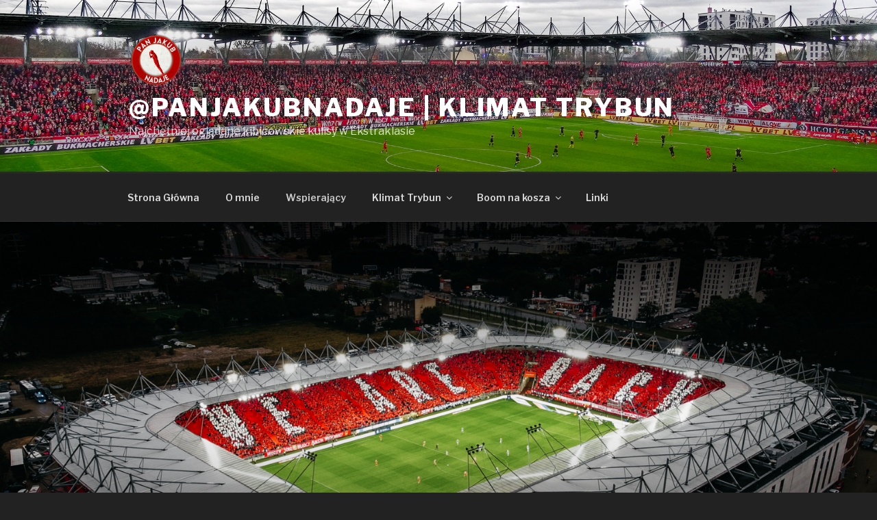

--- FILE ---
content_type: text/html; charset=utf-8
request_url: https://www.google.com/recaptcha/api2/aframe
body_size: 267
content:
<!DOCTYPE HTML><html><head><meta http-equiv="content-type" content="text/html; charset=UTF-8"></head><body><script nonce="c6HBwz48gtQ7Bj5YsGsjhQ">/** Anti-fraud and anti-abuse applications only. See google.com/recaptcha */ try{var clients={'sodar':'https://pagead2.googlesyndication.com/pagead/sodar?'};window.addEventListener("message",function(a){try{if(a.source===window.parent){var b=JSON.parse(a.data);var c=clients[b['id']];if(c){var d=document.createElement('img');d.src=c+b['params']+'&rc='+(localStorage.getItem("rc::a")?sessionStorage.getItem("rc::b"):"");window.document.body.appendChild(d);sessionStorage.setItem("rc::e",parseInt(sessionStorage.getItem("rc::e")||0)+1);localStorage.setItem("rc::h",'1769149547678');}}}catch(b){}});window.parent.postMessage("_grecaptcha_ready", "*");}catch(b){}</script></body></html>

--- FILE ---
content_type: text/plain
request_url: https://www.google-analytics.com/j/collect?v=1&_v=j102&a=899129716&t=pageview&_s=1&dl=http%3A%2F%2Fpanjakubnadaje.pl%2Fwspierajacy%2F&ul=en-us%40posix&dt=Wspieraj%C4%85cy%20%7C%20%40panjakubnadaje%20%7C%20Klimat%20Trybun&sr=1280x720&vp=1280x720&_u=YEBAAEABAAAAACAAI~&jid=953394722&gjid=1563339168&cid=463160791.1769149546&tid=UA-113681974-1&_gid=337226786.1769149546&_r=1&_slc=1&gtm=45He61m0n81PP8S5NMza200&gcd=13l3l3l3l1l1&dma=0&tag_exp=103116026~103200004~104527907~104528501~104684208~104684211~105391252~115938465~115938468~116682876~117041588~117223566&z=379534523
body_size: -285
content:
2,cG-1JR4B2M2QP

--- FILE ---
content_type: application/javascript
request_url: http://panjakubnadaje.pl/wp-content/plugins/yop-poll/public/assets/js/yop-poll-public.min.js?ver=6.8.3
body_size: 10159
content:
if(void 0===helper)var helper={};helper.arr={multisort:function(a,t,s){if(void 0===t)for(t=[],x=0;x<a[0].length;x++)t.push(x);if(void 0===s)for(s=[],x=0;x<a[0].length;x++)s.push("ASC");return a.sort(function(a,e){return function a(e,t,s,i,n){var o="DESC"==i[n]?1:0,r=!isNaN(+e[s[n]]-+t[s[n]]),l=r?+e[s[n]]:e[s[n]].toLowerCase(),c=r?+t[s[n]]:t[s[n]].toLowerCase();return l<c?0==o?-1:1:l==c?s.length-1>n?a(e,t,s,i,n+1):0:0==o?1:-1}(a,e,t,s,0)})}},function(i){i.fn.popupWindow=function(s){return this.each(function(){i.fn.popupWindow.defaultSettings={centerBrowser:0,centerScreen:0,height:500,left:0,location:0,menubar:0,resizable:0,scrollbars:0,status:0,width:500,windowName:null,windowURL:null,top:0,toolbar:0},settings=i.extend({},i.fn.popupWindow.defaultSettings,s||{});var a,e,t="height="+settings.height+",width="+settings.width+",toolbar="+settings.toolbar+",scrollbars="+settings.scrollbars+",status="+settings.status+",resizable="+settings.resizable+",location="+settings.location+",menuBar="+settings.menubar;return settings.windowName=settings.windowName||this.name,settings.windowURL=settings.windowURL||this.href,settings.centerBrowser?(e=i.browser.msie?(a=window.screenTop-120+((document.documentElement.clientHeight+120)/2-settings.height/2),window.screenLeft+((document.body.offsetWidth+20)/2-settings.width/2)):(a=window.screenY+(window.outerHeight/2-settings.height/2),window.screenX+(window.outerWidth/2-settings.width/2)),window.open(settings.windowURL,settings.windowName,t+",left="+e+",top="+a).focus()):settings.centerScreen?(a=(screen.height-settings.height)/2,e=(screen.width-settings.width)/2,window.open(settings.windowURL,settings.windowName,t+",left="+e+",top="+a).focus()):window.open(settings.windowURL,settings.windowName,t+",left="+settings.left+",top="+settings.top).focus(),!1})}}(jQuery),function(a,e){"function"==typeof define&&define.amd?define(["jquery"],e):e(a.jQuery)}(this,function(a){var e,i,c;!function(p){var n,o,h,f,m={},b={},g={},v={},t=Object.prototype.hasOwnProperty,s=[].slice,w=/\.js$/;function y(a,e){return t.call(a,e)}function r(a,e){var t,s,i,n,o,r,l,c,d,u,p,h=e&&e.split("/"),f=g.map,m=f&&f["*"]||{};if(a&&"."===a.charAt(0))if(e){for(h=h.slice(0,h.length-1),o=(a=a.split("/")).length-1,g.nodeIdCompat&&w.test(a[o])&&(a[o]=a[o].replace(w,"")),a=h.concat(a),d=0;d<a.length;d+=1)if("."===(p=a[d]))a.splice(d,1),d-=1;else if(".."===p){if(1===d&&(".."===a[2]||".."===a[0]))break;0<d&&(a.splice(d-1,2),d-=2)}a=a.join("/")}else 0===a.indexOf("./")&&(a=a.substring(2));if((h||m)&&f){for(d=(t=a.split("/")).length;0<d;d-=1){if(s=t.slice(0,d).join("/"),h)for(u=h.length;0<u;u-=1)if((i=f[h.slice(0,u).join("/")])&&(i=i[s])){n=i,r=d;break}if(n)break;!l&&m&&m[s]&&(l=m[s],c=d)}!n&&l&&(n=l,r=c),n&&(t.splice(0,r,n),a=t.join("/"))}return a}function C(a,e){return function(){return o.apply(p,s.call(arguments,0).concat([a,e]))}}function x(e){return function(a){m[e]=a}}function P(a){if(y(b,a)){var e=b[a];delete b[a],v[a]=!0,n.apply(p,e)}if(!y(m,a)&&!y(v,a))throw new Error("No "+a);return m[a]}function l(a){var e,t=a?a.indexOf("!"):-1;return-1<t&&(e=a.substring(0,t),a=a.substring(t+1,a.length)),[e,a]}h=function(a,e){var t,s,i=l(a),n=i[0];return a=i[1],n&&(t=P(n=r(n,e))),n?a=t&&t.normalize?t.normalize(a,(s=e,function(a){return r(a,s)})):r(a,e):(n=(i=l(a=r(a,e)))[0],a=i[1],n&&(t=P(n))),{f:n?n+"!"+a:a,n:a,pr:n,p:t}},f={require:function(a){return C(a)},exports:function(a){var e=m[a];return void 0!==e?e:m[a]={}},module:function(a){return{id:a,uri:"",exports:m[a],config:(e=a,function(){return g&&g.config&&g.config[e]||{}})};var e}},n=function(a,e,t,s){var i,n,o,r,l,c,d=[],u=typeof t;if(s=s||a,"undefined"===u||"function"===u){for(e=!e.length&&t.length?["require","exports","module"]:e,l=0;l<e.length;l+=1)if("require"===(n=(r=h(e[l],s)).f))d[l]=f.require(a);else if("exports"===n)d[l]=f.exports(a),c=!0;else if("module"===n)i=d[l]=f.module(a);else if(y(m,n)||y(b,n)||y(v,n))d[l]=P(n);else{if(!r.p)throw new Error(a+" missing "+n);r.p.load(r.n,C(s,!0),x(n),{}),d[l]=m[n]}o=t?t.apply(m[a],d):void 0,a&&(i&&i.exports!==p&&i.exports!==m[a]?m[a]=i.exports:o===p&&c||(m[a]=o))}else a&&(m[a]=t)},e=i=o=function(a,e,t,s,i){if("string"==typeof a)return f[a]?f[a](e):P(h(a,e).f);if(!a.splice){if((g=a).deps&&o(g.deps,g.callback),!e)return;e.splice?(a=e,e=t,t=null):a=p}return e=e||function(){},"function"==typeof t&&(t=s,s=i),s?n(p,a,e,t):setTimeout(function(){n(p,a,e,t)},4),o},o.config=function(a){return o(a)},e._defined=m,(c=function(a,e,t){e.splice||(t=e,e=[]),y(m,a)||y(b,a)||(b[a]=[a,e,t])}).amd={jQuery:!0}}(),c("almond",function(){}),c("visualcaptcha/core",[],function(){"use strict";var i,t,s,n,o,r,l,c;return i=function(a,e,t){return t=t||[],a.namespace&&0<a.namespace.length&&t.push(a.namespaceFieldName+"="+a.namespace),t.push(a.randomParam+"="+a.randomNonce),e+"&"+t.join("&")},t=function(e){var a,t=this;e.applyRandomNonce(),e.isLoading=!0,a=s(e),e._loading(t),e.callbacks.loading&&e.callbacks.loading(t),e.request(a,function(a){a.audioFieldName&&(e.audioFieldName=a.audioFieldName),a.imageFieldName&&(e.imageFieldName=a.imageFieldName),a.imageName&&(e.imageName=a.imageName),a.values&&(e.imageValues=a.values),e.isLoading=!1,e.hasLoaded=!0,e._loaded(t),e.callbacks.loaded&&e.callbacks.loaded(t)})},s=function(a){var e=a.url+a.routes.start+"&_img="+a.numberOfImages;return i(a,e)},n=function(a,e){var t="",s=[];return e<0||e>=a.numberOfImages?t:(this.isRetina()&&s.push("retina=1"),t=a.url+a.routes.image+"&_id="+e,i(a,t,s))},o=function(a,e){var t=a.url+a.routes.audio;return e&&(t+="/ogg"),i(a,t)},r=function(a,e){return 0<=e&&e<a.numberOfImages?a.imageValues[e]:""},l=function(){return void 0!==window.devicePixelRatio&&1<window.devicePixelRatio},c=function(){var a=!1;try{document.createElement("audio").canPlayType&&(a=!0)}catch(a){}return a},function(e){var a;return a={refresh:function(){return t.call(this,e)},isLoading:function(){return e.isLoading},hasLoaded:function(){return e.hasLoaded},numberOfImages:function(){return e.imageValues.length},imageName:function(){return e.imageName},imageValue:function(a){return r.call(this,e,a)},imageUrl:function(a){return n.call(this,e,a)},audioUrl:function(a){return o.call(this,e,a)},imageFieldName:function(){return e.imageFieldName},audioFieldName:function(){return e.audioFieldName},namespace:function(){return e.namespace},namespaceFieldName:function(){return e.namespaceFieldName},isRetina:l,supportsAudio:c},e.autoRefresh&&a.refresh(),a}}),c("visualcaptcha/xhr-request",[],function(){"use strict";var s=window.XMLHttpRequest;return function(a,e){var t=new s;t.open("GET",a,!0),t.onreadystatechange=function(){var a;4===t.readyState&&200===t.status&&(a=JSON.parse(t.responseText),e(a))},t.send()}}),c("visualcaptcha/config",["visualcaptcha/xhr-request"],function(s){"use strict";return function(a){var e=window.location.href.split("/");e[e.length-1]="";var t={request:s,url:e.join("/").slice(0,-1),namespace:"",namespaceFieldName:"namespace",routes:{start:"/start",image:"/image",audio:"/audio"},isLoading:!1,hasLoaded:!1,autoRefresh:!0,numberOfImages:6,randomNonce:"",randomParam:"r",audioFieldName:"",imageFieldName:"",imageName:"",imageValues:[],callbacks:{},_loading:function(){},_loaded:function(){},applyRandomNonce:function(){return t.randomNonce=Math.random().toString(36).substring(2)}};return a.request&&(t.request=a.request),a.url&&(t.url=a.url),a.namespace&&(t.namespace=a.namespace),a.namespaceFieldName&&(t.namespaceFieldName=a.namespaceFieldName),void 0!==a.autoRefresh&&(t.autoRefresh=a.autoRefresh),a.numberOfImages&&(t.numberOfImages=a.numberOfImages),a.routes&&(a.routes.start&&(t.routes.start=a.routes.start),a.routes.image&&(t.routes.image=a.routes.image),a.routes.audio&&(t.routes.audio=a.routes.audio)),a.randomParam&&(t.randomParam=a.randomParam),a.callbacks&&(a.callbacks.loading&&(t.callbacks.loading=a.callbacks.loading),a.callbacks.loaded&&(t.callbacks.loaded=a.callbacks.loaded)),a._loading&&(t._loading=a._loading),a._loaded&&(t._loaded=a._loaded),t}}),c("visualcaptcha",["require","visualcaptcha/core","visualcaptcha/config"],function(a){"use strict";var e=a("visualcaptcha/core"),t=a("visualcaptcha/config");return function(a){return e(t(a=a||{}))}}),c("visualcaptcha/templates",[],function(){"use strict";var r;return r=function(a,e){for(var t in e)a=a.replace(new RegExp("{"+t+"}","g"),e[t]);return a},{buttons:function(a,e,t){var s,i;return'<div class="visualCaptcha-accessibility-button"><a href="#"><img src="{path}accessibility{retinaExtra}.png" title="{accessibilityTitle}" alt="{accessibilityAlt}" /></a></div>','<div class="visualCaptcha-refresh-button"><a href="#"><img src="{path}refresh{retinaExtra}.png" title="{refreshTitle}" alt="{refreshAlt}" /></a></div>',s='<div class="visualCaptcha-button-group"><div class="visualCaptcha-refresh-button"><a href="#"><img src="{path}refresh{retinaExtra}.png" title="{refreshTitle}" alt="{refreshAlt}" /></a></div>'+(a.supportsAudio()?'<div class="visualCaptcha-accessibility-button"><a href="#"><img src="{path}accessibility{retinaExtra}.png" title="{accessibilityTitle}" alt="{accessibilityAlt}" /></a></div>':"")+"</div>",i={path:t||"",refreshTitle:e.refreshTitle,refreshAlt:e.refreshAlt,accessibilityTitle:e.accessibilityTitle,accessibilityAlt:e.accessibilityAlt,retinaExtra:a.isRetina()?"@2x":""},r(s,i)},accessibility:function(a,e){var t;return a.supportsAudio()?('<div class="visualCaptcha-accessibility-wrapper visualCaptcha-hide"><div class="accessibility-description">{accessibilityDescription}</div><audio preload="preload"><source src="{audioURL}" type="audio/ogg" /><source src="{audioURL}" type="audio/mpeg" /></audio></div>',t={accessibilityDescription:e.accessibilityDescription,audioURL:a.audioUrl(),audioFieldName:a.audioFieldName()},r('<div class="visualCaptcha-accessibility-wrapper visualCaptcha-hide"><div class="accessibility-description">{accessibilityDescription}</div><audio preload="preload"><source src="{audioURL}" type="audio/ogg" /><source src="{audioURL}" type="audio/mpeg" /></audio></div>',t)):""},images:function(a,e){for(var t,s,i="",n=0,o=a.numberOfImages();n<o;n++)t='<div class="img"><a href="#"><img src="{imageUrl}" id="visualCaptcha-img-{i}" data-index="{i}" alt="" title="" /></a></div>',s={imageUrl:a.imageUrl(n),i:n},i+=r(t,s);return t='<p class="visualCaptcha-explanation">{explanation}</p><div class="visualCaptcha-possibilities">{images}</div>',s={imageFieldName:a.imageFieldName(),explanation:e.explanation.replace(/ANSWER/,a.imageName()),images:i},r(t,s)},audioInput:function(a){var e;return'<input class="form-control audioField" type="text" name="{audioFieldName}" value="" autocomplete="off" />',e={audioFieldName:a.audioFieldName()},r('<input class="form-control audioField" type="text" name="{audioFieldName}" value="" autocomplete="off" />',e)},imageInput:function(a,e){var t;return'<input class="form-control imageField" type="hidden" name="{imageFieldName}" value="{value}" readonly="readonly" />',t={imageFieldName:a.imageFieldName(),value:a.imageValue(e)},r('<input class="form-control imageField" type="hidden" name="{imageFieldName}" value="{value}" readonly="readonly" />',t)},namespaceInput:function(a){var e,t=a.namespace();return t&&0!==t.length?('<input type="hidden" name="{fieldName}" value="{value}" />',e={fieldName:a.namespaceFieldName(),value:t},r('<input type="hidden" name="{fieldName}" value="{value}" />',e)):""}}}),c("visualcaptcha/language",[],function(){"use strict";return{accessibilityAlt:"Sound icon",accessibilityTitle:"Accessibility option: listen to a question and answer it!",accessibilityDescription:"Type below the <strong>answer</strong> to what you hear. Numbers or words:",explanation:"Click or touch the <strong>ANSWER</strong>",refreshAlt:"Refresh/reload icon",refreshTitle:"Refresh/reload: get new images and accessibility option!"}}),c("visualcaptcha.jquery",["jquery","visualcaptcha","visualcaptcha/templates","visualcaptcha/language"],function(l,i,c,e){"use strict";var t,n,o,r,d,u,p;t=function(a,e){l.get(a,e,"json")},n=function(){},o=function(a,e,t){var s;s=c.namespaceInput(t)+c.accessibility(t,a.language)+c.images(t,a.language)+c.buttons(t,a.language,a.imgPath),e.html(s)},r=function(a){var e,t=l(this).closest(".visualCaptcha"),s=t.find(".visualCaptcha-accessibility-wrapper"),i=t.find(".visualCaptcha-possibilities"),n=t.find(".visualCaptcha-explanation"),o=s.find("audio");s.hasClass("visualCaptcha-hide")?(i.toggleClass("visualCaptcha-hide"),n.toggleClass("visualCaptcha-hide"),i.find(".img").removeClass("visualCaptcha-selected"),n.find("input").val(""),e=c.audioInput(t.data("captcha")),l(e).insertBefore(o),s.toggleClass("visualCaptcha-hide"),o[0].load(),o[0].play()):(o[0].pause(),s.toggleClass("visualCaptcha-hide"),s.find("input").remove(),n.toggleClass("visualCaptcha-hide"),i.toggleClass("visualCaptcha-hide")),a.preventDefault()},d=function(a){var e,t,s,i=l(this),n=i.closest(".visualCaptcha"),o=n.find(".visualCaptcha-possibilities"),r=n.find(".visualCaptcha-explanation");(t=r.find("input"))&&(t.remove(),o.find("a").removeClass("visualCaptcha-selected")),i.addClass("visualCaptcha-selected"),e=i.find("img").data("index"),s=c.imageInput(n.data("captcha"),e),r.append(l(s)),a.preventDefault()},u=function(a){l(this).closest(".visualCaptcha").data("captcha").refresh(),a.preventDefault()},p=function(a){var e=a.find(".imageField"),t=a.find(".audioField"),s=!(!e.val()&&!t.val());return s?{valid:s,name:e.val()?e.attr("name"):t.attr("name"),value:e.val()?e.val():t.val()}:{valid:s}},l.fn.visualCaptcha=function(a){var s;return s=l.extend({imgPath:"/",language:e,captcha:{request:t}},a),this.addClass("visualCaptcha").on("click",".visualCaptcha-accessibility-button",r).on("click",".visualCaptcha-refresh-button",u).on("click",".visualCaptcha-possibilities a",d),this.each(function(){var a,e,t=l(this);e=l.extend(s.captcha,{_loading:n.bind(null,s,t),_loaded:o.bind(null,s,t)}),void 0!==t.data("namespace")&&(e.namespace=t.data("namespace")),(a=i(e)).getCaptchaData=p.bind(null,t),t.data("captcha",a)})}}),c("jquery",function(){return a}),i("visualcaptcha.jquery")}),function(i){"use strict";var n=function(a,e){this.$element=i(a),this.options=i.extend({},n.defaults,e)};n.defaults={transition_delay:300,refresh_speed:50,display_text:"none",use_percentage:!0,percent_format:function(a){return a+"%"},amount_format:function(a,e,t){return a+" / "+e},update:i.noop,done:i.noop,fail:i.noop},n.prototype.transition=function(){var o=this.$element,r=o.parent(),l=this.$back_text,c=this.$front_text,d=this.options,u=parseInt(o.attr("data-transitiongoal")),p=parseInt(o.attr("aria-valuemin"))||0,h=parseInt(o.attr("aria-valuemax"))||100,f=r.hasClass("vertical"),m=d.update&&"function"==typeof d.update?d.update:Progressbar.defaults.update,b=d.done&&"function"==typeof d.done?d.done:Progressbar.defaults.done,a=d.fail&&"function"==typeof d.fail?d.fail:Progressbar.defaults.fail;if(isNaN(u))a("data-transitiongoal not set");else{var e,g=Math.round(100*(u-p)/(h-p));if("center"===d.display_text&&!l&&!c)this.$back_text=l=i("<span>").addClass("progressbar-back-text").prependTo(r),this.$front_text=c=i("<span>").addClass("progressbar-front-text").prependTo(o),f?(e=r.css("height"),l.css({height:e,"line-height":e}),c.css({height:e,"line-height":e}),i(window).resize(function(){e=r.css("height"),l.css({height:e,"line-height":e}),c.css({height:e,"line-height":e})})):(e=r.css("width"),c.css({width:e}),i(window).resize(function(){e=r.css("width"),c.css({width:e})}));setTimeout(function(){var a,e,t,s,i;f?o.css("height",g+"%"):o.css("width",g+"%");var n=setInterval(function(){s=f?(t=o.height(),r.height()):(t=o.width(),r.width()),a=Math.round(100*t/s),e=Math.round(p+t/s*(h-p)),g<=a&&(a=g,e=u,b(o),clearInterval(n)),"none"!==d.display_text&&(i=d.use_percentage?d.percent_format(a):d.amount_format(e,h,p),"fill"===d.display_text?o.text(i):"center"===d.display_text&&(l.text(i),c.text(i))),o.attr("aria-valuenow",e),m(a,o)},d.refresh_speed)},d.transition_delay)}};var a=i.fn.yopprogressbar;i.fn.yopprogressbar=function(s){return this.each(function(){var a=i(this),e=a.data("bs.progressbar"),t="object"==typeof s&&s;e&&t&&i.extend(e.options,t),e||a.data("bs.progressbar",e=new n(this,t)),e.transition()})},i.fn.yopprogressbar.Constructor=n,i.fn.yopprogressbar.noConflict=function(){return i.fn.yopprogressbar=a,this}}(window.jQuery);var YOPPollReCaptchaElements=[],YOPPollOnLoadRecaptcha=function(){jQuery(".basic-yop-poll-container").each(function(){"2"===jQuery(this).attr("data-cap")&&(YOPPollReCaptchaElements[jQuery(this).attr("data-uid")]=grecaptcha.render("yop-poll-captcha-"+jQuery(this).attr("data-uid"),{sitekey:objectL10n.yopPollParams.apiParams.reCaptcha.siteKey,theme:"light"}))})};jQuery(document).ready(function(f){var a,n,s,o,r,l,c,d,u,p,h,m,b,e,g,v,w={accessibilityAlt:objectL10n.yopPollParams.captchaParams.accessibilityAlt,accessibilityTitle:objectL10n.yopPollParams.captchaParams.accessibilityTitle,accessibilityDescription:objectL10n.yopPollParams.captchaParams.accessibilityDescription,explanation:objectL10n.yopPollParams.captchaParams.explanation,refreshAlt:objectL10n.yopPollParams.captchaParams.refreshAlt,refreshTitle:objectL10n.yopPollParams.captchaParams.refreshTitle},y=[];YOPPollBasicGetPollCookieData=function(a){var e,t,s,i=localStorage.getItem("ypdata"),n="";if(null!==i)for(e=i.split("#"),s=0;s<e.length;s++)(t=e[s].split("|"))[0]===a&&(n=t[1],s=e.length);return n},YOPPollBasicGetCookieData=function(){var a,e,t,s=localStorage.getItem("ypdata"),i=[];if(null!==s)for(a=s.split("#"),t=0;t<a.length;t++)e=a[t].split("|"),i.push(e);return i},YOPPollBasicSetCookieData=function(a,e){var t=getCookieData(),s="",n=!0;if(0===t.length)s=a+"|"+e;else{for(i=0;i<t.length;i++)a===t[i][0]?(s+=a+"|"+e,n=!1):s+=t[i][0]+"|"+t[i][1],i<t.length-1&&(s+="#");!0===n&&(s+="#"+a+"|"+e)}localStorage.setItem("ypdata",s)},a=function(a,e){f('.basic-yop-poll-container[data-id="'+a+'"]').find('input[name="_token"]').val(e)},n=function(e,t){f.ajax({type:"POST",url:objectL10n.yopPollParams.urlParams.ajax,dataType:"json",data:{action:"yop_poll_is_user_logged_in"}}).done(function(a){if(!0===a.success)switch(1,t){case"vote":h(e,"wordpress");break;case"show-results":r(e)}else 0,"vote"===t&&f(".basic-vote").popupWindow({windowURL:"http://yahoo.com",windowName:"YOPPollW",height:500,width:450,centerScreen:1})})},g=function(a,e,t){switch(e){case"asc":e="ASC";break;case"desc":e="DESC";break;default:e="ASC"}switch(t){case"alphabetical":resultsSorted=helper.arr.multisort(a,["text"],[e]);break;case"number-of-votes":resultsSorted=helper.arr.multisort(a,["votes"],[e]);break;default:resultsSorted=a}return a},s=function(a,o){var r=[],l=f(a).attr("data-sort-results-by"),c=f(a).attr("data-sort-results-rule");return f(a).find(".basic-question").each(function(){var a,e,t,s={},i=f(this).attr("data-display-others"),n=[];if(s.id=f(this).attr("data-id"),s.type=f(this).attr("data-question-type"),s.text=f(this).find(".basic-question-title").text(),s.answers=[],f(this).find(".basic-answers").find(".basic-answer").not(".basic-other-answer").each(function(){var a=[];a.id=f(this).attr("data-id"),a.text=f(this).find(".basic-text").text(),a.type=f(this).attr("data-type"),a.color=f(this).attr("data-color"),a.votes=f(this).attr("data-vn"),s.answers.push(a)}),!0===o&&"yes"===i&&(a=f(this).attr("data-others"),otherAnswersColorForResults=f(this).attr("data-others-color"),""!==a))for(e=JSON.parse(a),t=0;t<e.length;t++)n.id=0,n.type="text",n.text=e[t].an,n.color=otherAnswersColorForResults,n.votes=e[t].vn,s.answers.push(n),n=[];s.answers=g(s.answers,c,l),r.push(s)}),r},o=function(a,e){var t=s(a,e);l(a,t)},r=function(d){var u=f(d).attr("data-show-results-as"),p=f(d).attr("data-sort-results-by"),h=f(d).attr("data-sort-results-rule");f(d).find(".basic-question").each(function(){var t,s=f(this).attr("data-question-type"),i=[],a=[],e=[],n=[],o=[],r=[],l=0,c=0;switch(s){case"text":default:t=f(this).find("li.basic-answer .basic-text").first().css(["color","font-size","font-weight"])}switch(f(this).find('.basic-answer:not(".basic-other-answer")').each(function(a){var e={};e.id=f(this).attr("data-id"),"text"===s&&(e.label=f(this).find(".basic-text").text()),e.backgroundColor=f(this).attr("data-color"),e.votes=parseInt(f(this).attr("data-vn"),10),i.push(e),l+=e.votes}),h){case"asc":h="ASC";break;case"desc":h="DESC";break;default:h="ASC"}switch(p){case"alphabetical":r=helper.arr.multisort(i,["label"],[h]);break;case"number-of-votes":r=helper.arr.multisort(i,["votes"],[h]);break;default:r=i}for(c=0;c<r.length;c++)a.push(r[c].id),e.push(r[c].label),o.push(r[c].votes),n.push(r[c].backgroundColor);switch(resultsDataForChart={labels:e,datasets:[{data:o,backgroundColor:n}]},u){case"bar":f(this).find('.basic-answer:not(".basic-other-answer")').each(function(a){var e=parseInt(f(this).attr("data-vn"),10);answerResultsPercentages=YOPPollBasicIsResultsShowPercentages(d,e,l),answerResultsVotes=YOPPollBasicIsResultsShowVotes(d,e),!0===answerResultsPercentages.show&&"text"===s&&f(this).find(".basic-answer-label").append('<span class="basic-answer-results-details" style="color:'+t.color+"; font-size:"+t["font-size"]+"; font-weight:"+t["font-weight"]+';">'+answerResultsPercentages.content+"</span>"),!0===answerResultsVotes.show&&"text"===s&&f(this).find(".basic-answer-label").append('<span class="basic-answer-total-votes" style="color:'+t.color+"; font-size:"+t["font-size"]+"; font-weight:"+t["font-weight"]+';">'+answerResultsVotes.content+"</span>"),0<e&&f(this).append('<div class="progress" style=""><div class="progress-bar six-sec-ease-in-out" role="progressbar" data-transitiongoal="'+e+'" aria-valuemax="'+l+'" style="background-image:none; background-color: '+f(this).attr("data-color")+';"></div></div>')}),f(this).find(".progress .progress-bar").yopprogressbar()}})},l=function(a,e){var t,s=0;for(f(a).find('.basic-element[data-type!="question"]').hide(),f(a).find(".basic-answers").hide(),f(a).find(".basic-captcha").hide(),f(a).find(".basic-stats").hide(),f(a).find(".basic-vote-button").hide(),f(a).find(".basic-results-button").hide(),"true"!==f(a).attr("data-show-results-only")&&f(a).find(".basic-back-to-vote-button").show(),s=0;s<e.length;s++)switch(t=f(a).find('.basic-question[data-id="'+e[s].id+'"]').attr("data-display"),e[s].type){case"text-question":default:YopPollBasicShowResultsForTextQuestion(a,e[s],t)}},YOPPollBasicIsResultsShowPercentages=function(a,e,t){var s=[];return-1!==f(a).attr("data-resdet").indexOf("percentages")?(s.show=!0,s.content=0<t?100*e/t:0,s.content===Math.round(s.content)?s.content=Math.round(s.content)+"%":s.content=Number(Math.round(s.content+"e2")+"e-2").toFixed(2)+"%"):(s.show=!1,s.content=""),s},YOPPollBasicIsResultsShowVotes=function(a,e){var t=[];return-1!==f(a).attr("data-resdet").indexOf("votes-number")?(t.show=!0,1===parseInt(e,10)?votesText=objectL10n.yopPollParams.resultsParams.singleVote:votesText=objectL10n.yopPollParams.resultsParams.multipleVotes,t.content=" ("+e+" "+votesText+")"):(t.show=!1,t.content=""),t},YOPPollBasicGetClassForColumns=function(a){var e="";switch(String(a)){case"2":e="col-xs-6 col-sm-6 col-md-6";break;case"3":e="col-xs-6 col-sm-6 col-md-4";break;case"4":e="col-xs-6 col-sm-6 col-md-3";break;case"5":e="col-xs-6 col-sm-6 cols-5";break;case"6":e="col-xs-6 col-sm-6 col-md-2";break;case"7":e="col-xs-6 col-sm-6 cols-7";break;case"8":e="col-xs-6 col-sm-6 cols-8";break;case"9":e="col-xs-6 col-sm-6 cols-9";break;case"10":e="col-xs-6 col-sm-6 cols-10";break;case"11":e="col-xs-6 col-sm-6 cols-11";break;case"12":e="col-xs-6 col-sm-6 col-md-1"}return e},YopPollBasicShowResultsForTextQuestion=function(a,e,t){var s,i,n,o=f(a).attr("data-show-results-as"),r=f(a).find('.basic-question[data-id="'+e.id+'"]').attr("data-colnum"),l=f(a).find('.basic-question[data-id="'+e.id+'"]').find("li.basic-answer").first().css(["padding-top","padding-left"]),c=f(a).find('.basic-question[data-id="'+e.id+'"]').find("li.basic-answer .basic-text").first().css(["color","font-size","font-weight"]),d=0,u=0;for(u=0;u<e.answers.length;u++)d+=parseInt(e.answers[u].votes,10);switch(t){case"horizontal":ulClass=" basic-h-answers",liClass=" "+YOPPollBasicGetClassForColumns(e.answers.length),divClass=" basic-text-horizontal";break;case"columns":ulClass=" basic-h-answers basic-cols-display",liClass=" "+YOPPollBasicGetClassForColumns(r),divClass=" basic-text-horizontal";break;default:ulClass="",liClass="",divClass=" basic-text-vertical"}switch(o){case"bar":for(s='<ul class="basic-answers-results basic-answers'+ulClass+'">',u=0;u<e.answers.length;u++)i=YOPPollBasicIsResultsShowPercentages(a,e.answers[u].votes,d),n=YOPPollBasicIsResultsShowVotes(a,e.answers[u].votes),s+='<li class="basic-answer'+liClass+'" style="padding:'+l["padding-top"]+" "+l["padding-top"]+';" data-id="'+e.answers[u].id+'" data-type="text" data-vn="'+e.answers[u].votes+'" data-color="'+e.answers[u].color+'"><div class="basic-answer-content'+divClass+'"><span class="basic-text" style="color:'+c.color+"; font-size:"+c["font-size"]+"; font-weight:"+c["font-weight"]+';">'+e.answers[u].text+"</span>",!0===i.show&&(s+='<span class="basic-answer-results-details" style="color:'+c.color+"; font-size:"+c["font-size"]+"; font-weight:"+c["font-weight"]+';">'+i.content+"</span>"),!0===n.show&&(s+='<span class="basic-answer-total-votes" style="color:'+c.color+"; font-size:"+c["font-size"]+"; font-weight:"+c["font-weight"]+';">'+n.content+"</span>"),s+="</div>",0<e.answers[u].votes&&(s+='<div class="progress" style=""><div class="progress-bar six-sec-ease-in-out" role="progressbar" data-transitiongoal="'+e.answers[u].votes+'" aria-valuemax="'+d+'" style="background-image:none; background-color: '+e.answers[u].color+';"></div></div>'),s+="</li>";s+="</ul>",f(a).find('.basic-question[data-id="'+e.id+'"]').append(s),f(a).find(".progress .progress-bar").yopprogressbar()}},c=function(a,e){var t=0;for(t=0;t<e.length;t++)f(a).find('.basic-question[data-id="'+e[t].id+'"]').replaceWith(e[t].code)},d=function(a,e){var t=0,s=0;for(t=0;t<e.length;t++)for(s=0;s<e[t].answers.length;s++)f(a).find('.basic-question[data-id="'+e[t].id+'"]').find('.basic-answer[data-id="'+e[t].answers[s].id+'"]').attr("data-vn",e[t].answers[s].votes)},u=function(a){f(a).find(".basic-answers-results").remove(),f(a).find(".basic-chart-container").remove()},v=function(a,e){var t=JSON.parse(e),s=0;for(s=0;s<t.length;s++)f(a).find('.basic-element[data-id="'+t[s].id+'"]').attr("data-others",t[s].others)},f(".basic-yop-poll-container").each(function(){var a=f(this).attr("data-show-results-moment"),e=f(this).attr("data-show-results-only"),t=f(this).attr("data-uid"),s=f(this).attr("data-css");"1"===f(this).attr("data-cap")&&(y[f(this).attr("data-uid")]=f("#yop-poll-captcha-"+f(this).attr("data-uid")).visualCaptcha({imgPath:objectL10n.yopPollParams.captchaParams.imgPath,captcha:{url:objectL10n.yopPollParams.captchaParams.url,numberOfImages:5,namespace:"yop-poll-captcha-"+f(this).attr("data-uid"),routes:{start:"?_a=start",image:"?_a=image",audio:"?_a=audio"},callbacks:{loading:function(a){},loaded:function(a){}}},language:w})),void 0!==e&&"true"===e?(u(f(this)),f(this).find(".basic-element").each(function(){"question"===f(this).attr("data-type")?(f(this).find('input[type="radio"]').hide(),f(this).find('input[type="checkbox"]').hide(),f(this).find(".basic-other-answer").hide()):f(this).hide()}),f(this).find(".basic-gdpr").hide(),f(this).find(".visualCaptcha").hide(),f(this).find(".basic-vote-button").hide(),f(this).find(".basic-results-button").hide(),f(this).find(".basic-back-to-vote-button").hide(),o(f(this),!1)):void 0!==a&&-1!==a.indexOf("before-vote")&&("registered"===f(this).attr("data-show-results-to")?n(f(this),"show-results"):r(f(this))),""!==s&&f("head").append('<style type="text/css" id="yop-poll-custom-css-'+t+'">'+s.replace("data-uid",'data-uid="'+t+'"')+"</style>")}),f('.basic-yop-poll-container input[type="text"][data-type="other-answer"]').focus(function(){var a=f(this).closest(".basic-question").attr("data-id");f('.basic-yop-poll-container input[name="answer['+a+']"][value="0"]').prop("checked",!0)}),f('.basic-yop-poll-container input[type="text"][data-type="other-answer"]').blur(function(){""!==f(this).val().trim()&&f(this).parent(".basic-text").removeClass("has-error")}),f('.basic-yop-poll-container input[type="text"][data-type="cfield"]').blur(function(){""!==f(this).val().trim()&&f(this).parent(".basic-custom-field").removeClass("has-error")}),f('.basic-yop-poll-container .basic-answer input[type="radio"], .basic-yop-poll-container .basic-answer input[type="checkbox"]').on("ifChecked",function(a){"0"===a.currentTarget.defaultValue?f(this).closest(".basic-question").find('input[data-type="other-answer"]').focus():f(this).closest(".basic-question").find('input[data-type="other-answer"]').blur()}),p=function(a,e,t,s){var i,n,o=0,r=[];return f(a).find(".basic-element").each(function(){var a=f(this).attr("data-type"),e=f(this).attr("data-id"),t=[];switch(a){case"question":f(this).find('input[name="answer['+e+']"][value!="0"]:checked').each(function(){t.push({id:f(this).val(),data:!0})}),1===f(this).find('input[name="answer['+e+']"][value="0"]:checked').length&&t.push({id:0,data:f(this).find('input[name="other['+e+']"]').val()}),r[o]={id:e,type:"question",data:t},o++;break;case"custom-field":r[o]={id:e,type:"custom-field",data:f(this).find('input[name="cfield['+e+']"]').val()},o++}}),i="2"===f(a).attr("data-cap")?grecaptcha.getResponse(YOPPollReCaptchaElements[f(a).attr("data-uid")]):"",n="yes"===f(a).attr("data-gdpr")&&"consent"===f(a).attr("data-gdpr-sol")?f(a).find(".gdpr-consent").val():"",{pollId:f(a).attr("data-id"),pollUid:f(a).attr("data-uid"),imageCaptcha:f(a).find(".imageField").val(),audioCaptcha:f(a).find(".audioField").val(),reCaptcha:i,trackingId:f(a).attr("data-tid"),gdprConsent:n,data:r,user:{id:s.id,first_name:s.firstName,last_name:s.lastName,email:s.email,type:e,f_data:t}}},h=function(e,a,t){var s,i=f(e).find(".basic-message").attr("data-success"),n=f(e).find(".basic-message").attr("data-error");return s=p(e,a,"",t),f.ajax({type:"POST",url:objectL10n.yopPollParams.urlParams.ajax,dataType:"json",data:{action:"yop_poll_record_vote",_token:f(e).find('input[name="_token"]').val(),data:JSON.stringify(s)}}).done(function(a){f(e).find(".basic-message").removeClass("show").addClass("hide"),f(e).find(".basic-overlay").addClass("hide"),f(e).find(".basic-gdpr").hide(),f(e).find(".basic-captcha").hide(),!0===a.success?(response=a.data,u(e),""!==response.total_votes&&f(e).find(".basic-stats-votes-number").text(response.total_votes),""!==response.total_answers&&f(e).find(".basic-stats-answers-number").text(response.total_answers),!0===response.rebuild&&c(e,JSON.parse(response.elements)),""!==response.others&&v(e,response.others),!0===response.show_results?(d(e,JSON.parse(response.results)),l(e,JSON.parse(response.results))):(f(e).find(".basic-message").addClass("basic-success").removeClass("hide").css("borderLeftColor",i),f(e).find(".basic-message-text").text(objectL10n.yopPollParams.voteParams.thankYou),f("html, body").animate({scrollTop:f(f(e).closest(".bootstrap-yop")).offset().top},1500,"linear")),"yes"===response.redirect&&window.setTimeout(function(){window.location.href=response.redirect_to},1e3*response.redirect_after)):(f(e).find(".basic-message").addClass("basic-error").removeClass("hide").css("borderLeftColor",n),f(e).find(".basic-message-text").text(a.data),f("html, body").animate({scrollTop:f(f(e).closest(".bootstrap-yop")).offset().top},1500,"linear"))}).fail(function(a,e){}),1},m=function(e){var t=f(e).attr("data-id"),s=f(e).attr("data-uid"),i=[];f.ajax({type:"POST",url:objectL10n.yopPollParams.urlParams.ajax,dataType:"json",async:!1,data:{action:"yop_poll_is_user_logged_in"},success:function(a){!0===a.success?(i.id="",i.firstName="",i.lastName="",i.email="",h(e,"wordpress",i)):myWindow=f(".basic-vote").popupWindow({windowURL:objectL10n.yopPollParams.urlParams.wpLogin+encodeURIComponent("&poll_id="+t+"&puid="+s),windowName:"",height:500,location:1,menubar:1,resizable:0,scrollbars:1,status:0,width:450,toolbar:1,centerScreen:1})}})},f(".basic-yop-poll-container .basic-vote-button").click(function(a){var t,e,s,i,n,o,r,l=[],c=!1;if(t=f(this).closest(".basic-yop-poll-container"),e=f(t).attr("data-id"),s=f(t).attr("data-uid"),r=f(t).find(".basic-message").attr("data-error"),""!==e){if(i=f(t).attr("data-access").split(","),f(t).find(".basic-element").each(function(){var a=f(this).attr("data-type"),e=f(this).attr("data-id");switch(a){case"question":n=f(this).attr("data-min"),o=f(this).attr("data-max"),!1===c&&0===f(this).find('input[name="answer['+e+']"]:checked').length&&(f(t).find(".basic-message").find("p").text(objectL10n.yopPollParams.voteParams.noAnswersSelected),f(t).find(".basic-message").addClass("show basic-error").css("borderLeftColor",r),f(t).find(".basic-overlay").addClass("hide"),c=!0,f("html, body").animate({scrollTop:f(f(t).closest(".bootstrap-yop")).offset().top},1500,"linear")),!1===c&&n>f(this).find('input[name="answer['+e+']"]:checked').length&&(f(t).find(".basic-message").find("p").text(objectL10n.yopPollParams.voteParams.minAnswersRequired.replace("{min_answers_allowed}",n)),f(t).find(".basic-message").addClass("show basic-error").css("borderLeftColor",r),f(t).find(".basic-overlay").addClass("hide"),c=!0,f("html, body").animate({scrollTop:f(f(t).closest(".bootstrap-yop")).offset().top},1500,"linear")),!1===c&&o<f(this).find('input[name="answer['+e+']"]:checked').length&&(f(t).find(".basic-message").find("p").text(objectL10n.yopPollParams.voteParams.maxAnswersRequired.replace("{max_answers_allowed}",o)),f(t).find(".basic-message").addClass("show basic-error").css("borderLeftColor",r),f(t).find(".basic-overlay").addClass("hide"),c=!0,f("html, body").animate({scrollTop:f(f(t).closest(".bootstrap-yop")).offset().top},1500,"linear")),!1===c&&1===f(this).find('input[name="answer['+e+']"][value="0"]:checked').length&&""===f(this).find('input[name="other['+e+']"]').val().trim()&&(f(this).find('input[name="other['+e+']"]').focus(),f(this).find('input[name="other['+e+']"]').closest(".basic-text").addClass("has-error"),f(t).find(".basic-message").find("p").text(objectL10n.yopPollParams.voteParams.noAnswerForOther),f(t).find(".basic-message").addClass("show basic-error").css("borderLeftColor",r),f(t).find(".basic-overlay").addClass("hide"),c=!0,f("html, body").animate({scrollTop:f(f(t).closest(".bootstrap-yop")).offset().top},1500,"linear"));break;case"custom-field":!1===c&&"yes"===f(this).attr("data-required")&&""===f(this).find('input[name="cfield['+e+']"]').val().trim()&&(f(this).addClass("has-error"),f(t).find(".basic-message").find("p").text(objectL10n.yopPollParams.voteParams.noValueForCustomField.replace("{custom_field_name}",f(this).find("label").text())),f(t).find(".basic-message").addClass("show basic-error").css("borderLeftColor",r),f(t).find(".basic-overlay").addClass("hide"),c=!0,f("html, body").animate({scrollTop:f(f(t).closest(".bootstrap-yop")).offset().top},1500,"linear"))}}),!1===c&&"yes"===f(t).attr("data-gdpr")&&"consent"===f(t).attr("data-gdpr-sol")&&!1===f(t).find(".gdpr-consent").is(":checked")&&(f(t).find(".basic-message").find("p").text(objectL10n.yopPollParams.voteParams.consentNotChecked),f(t).find(".basic-message").addClass("show basic-error").css("borderLeftColor",r),f(t).find(".basic-overlay").addClass("hide"),c=!0,f("html, body").animate({scrollTop:f(f(t).closest(".bootstrap-yop")).offset().top},1500,"linear")),!1===c&&"1"===f(t).attr("data-cap")&&!1===y[s].data("captcha").getCaptchaData().valid&&(f(t).find(".basic-message").find("p").text(objectL10n.yopPollParams.voteParams.noCaptchaSelected),f(t).find(".basic-message").addClass("show basic-error").css("borderLeftColor",r),f(t).find(".basic-overlay").addClass("hide"),c=!0,f("html, body").animate({scrollTop:f(f(t).closest(".bootstrap-yop")).offset().top},1500,"linear")),!1===c)if(f(t).find(".basic-message").addClass("hide"),f(t).find(".basic-overlay").removeClass("hide"),1===i.length)switch(b(t),i[0]){case"guest":l.id="",l.firstName="",l.lastName="",l.email="",h(t,"anonymous",l);break;case"wordpress":m(t)}else f(t).find(".basic-preloader").addClass("hide"),f(t).find(".basic-vote-options").removeClass("hide")}else f(t).find(".basic-message").addClass("show basic-error").css("borderLeftColor",r),f(t).find(".basic-overlay").addClass("hide"),f(t).find(".basic-message").find("p").text(objectL10n.yopPollParams.voteParams.invalidPoll);a.preventDefault()}),f(".basic-yop-poll-container .basic-anonymous").click(function(a){var e=f(this).closest(".basic-yop-poll-container"),t=[];b(e),t.id="",t.firstName="",t.lastName="",t.email="",h(e,"anonymous",t),a.preventDefault()}),f(".basic-yop-poll-container .basic-wordpress").click(function(a){var e=f(this).closest(".basic-yop-poll-container");b(e),m(e),a.preventDefault()}),f(".basic-yop-poll-container .basic-results-button").click(function(a){var e=f(this).closest(".basic-yop-poll-container");u(e),f(e).find(".basic-gdpr").hide(),f(e).find(".basic-captcha").hide(),f(e).find(".basic-stats").hide(),f(e).find(".basic-vote-button").hide(),f(e).find(".basic-results-button").hide(),f(e).find(".basic-back-to-vote-button").show(),o(e,!0),a.preventDefault()}),f(".basic-yop-poll-container .basic-back-to-vote-button").click(function(a){var e=f(this).closest(".basic-yop-poll-container"),t=f(e).attr("data-show-results-moment");u(e),f(e).find(".basic-element").each(function(){"question"===f(this).attr("data-type")?(f(this).find('input[type="radio"]').show(),f(this).find('input[type="checkbox"]').show(),f(this).find(".basic-answers").show(),f(this).find(".basic-other-answer").show()):f(this).show()}),f(e).find(".basic-gdpr").show(),f(e).find(".basic-captcha").show(),f(e).find(".basic-stats").show(),f(e).find(".basic-vote-button").show(),f(e).find(".basic-results-button").show(),f(e).find(".basic-back-to-vote-button").hide(),void 0!==t&&-1!==f(e).attr("data-show-results-moment").indexOf("before-vote")&&(f(e).find(".basic-answer-results-details").remove(),f(e).find(".basic-answer-total-votes").remove(),f(e).find(".progress").remove(),"registered"===f(e).attr("data-show-results-to")?n(f(e),"show-results"):r(e)),a.preventDefault()}),b=function(a){f(a).find(".basic-overlay").find(".basic-vote-options").addClass("hide"),f(a).find(".basic-overlay").find(".basic-preloader").removeClass("hide")},e=function(a){},window.YOPPollReCaptchaFilled=e,window.YOPPollSendBasicVote=h,window.YOPPollBasicUpdateToken=a});